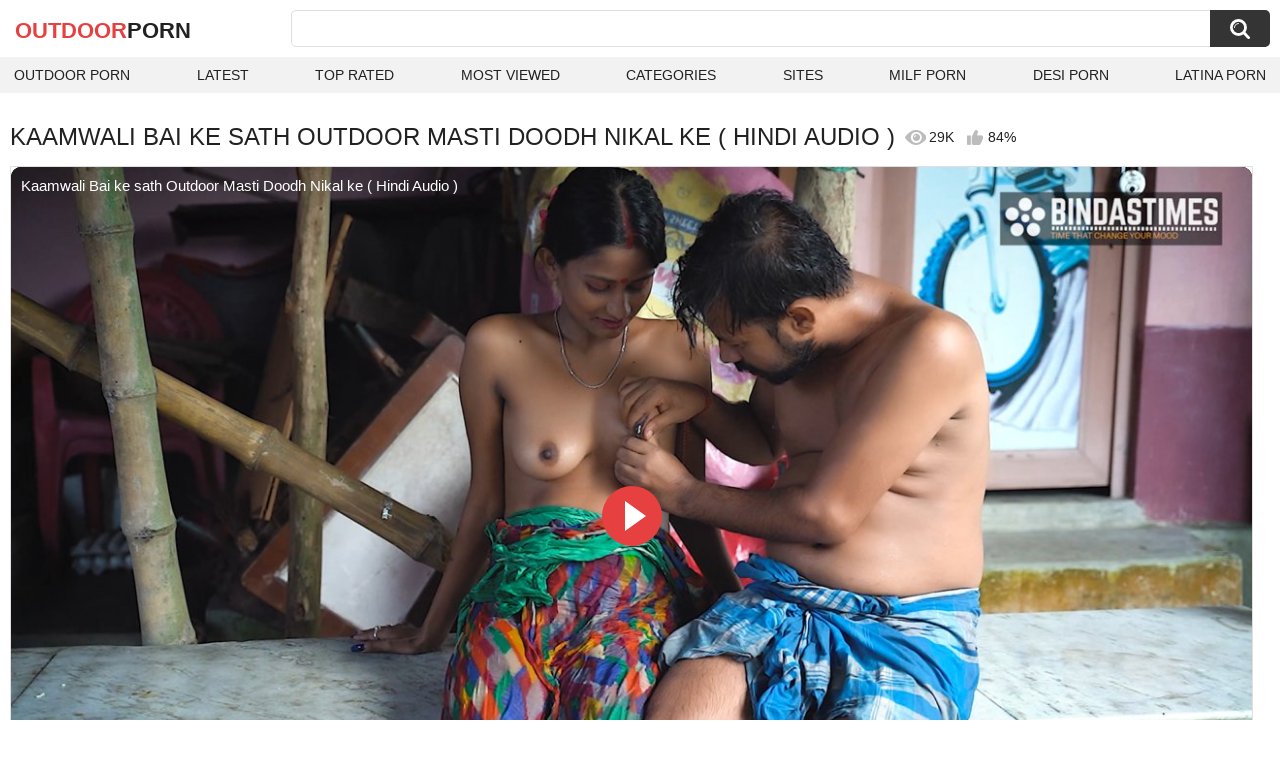

--- FILE ---
content_type: text/html; charset=utf-8
request_url: https://outdoorporn.one/videos/623/kaamwali-bai-ke-sath-outdoor-masti-doodh-nikal-ke-hindi-audio/
body_size: 11489
content:
<!DOCTYPE html>
<html lang="en">
<head>
	<title>Kaamwali Bai ke sath Outdoor Masti Doodh Nikal ke ( Hindi Audio ) watch online</title>
	<meta http-equiv="Content-Type" content="text/html; charset=utf-8">
	<meta name="description" content="Watch Kaamwali Bai ke sath Outdoor Masti Doodh Nikal ke ( Hindi Audio ) outdoor porn video hd as completely free. Outdoor xxx Kaamwali Bai ke sath Outdoor Masti Doodh Nikal ke ( Hindi Audio ) video">
	<meta name="keywords" content="Indian, Blowjob, Cumshot, Deep Throat, Doggy Style, Lactating, MILF, Old & Young, Outdoor, Teen (18+), Upskirt, 18 year old amateur, 18 year old indian, asshole closeup, aunty, bai, bhabhi, cheating wife, desi, desi bhabhi, desi girls, desi maid, desi sex, fuck my wife, fucking, german hardcore, hindi, hindi audio, indian bhabhi, indian sex, japanese mom, kamwali, kerala, lactate, lactating tits, old and young, outdoor sex, sex, tamil">
	<meta name="viewport" content="width=device-width, initial-scale=1">
	<meta name="robots" content=”max-snippet:-1, max-image-preview:large, max-video-preview:-1">
	<link rel="apple-touch-icon" sizes="180x180" href="/apple-touch-icon.png">
	<link rel="icon" type="image/png" sizes="32x32" href="/favicon-32x32.png">
	<link rel="icon" type="image/png" sizes="16x16" href="/favicon-16x16.png">
	<link rel="manifest" href="/site.webmanifest">
	<link rel="icon" href="https://outdoorporn.one/favicon.ico" type="image/x-icon">
	<link rel="shortcut icon" href="https://outdoorporn.one/favicon.ico" type="image/x-icon">

	<link href="https://outdoorporn.one/static/styles/all-responsive-white.css?v=1768930167" rel="stylesheet" type="text/css">
	<link rel="preload" fetchpriority="high" as="image" href="https://outdoorporn.one/contents/videos_screenshots/0/623/preview.jpg">
	<script>
		var pageContext = {
									videoId: '623',						loginUrl: 'https://outdoorporn.one/login-required/',
			animation: '200'
		};
	</script>
			<link href="https://outdoorporn.one/videos/623/kaamwali-bai-ke-sath-outdoor-masti-doodh-nikal-ke-hindi-audio/" rel="canonical">
	

<script type="application/ld+json">
{
"@context": "https://schema.org",
"@type": "VideoObject",
"name": "Kaamwali Bai ke sath Outdoor Masti Doodh Nikal ke ( Hindi Audio )",
"description": "Sudipa as Kamwali bai ke sath outdoor masti D , Hardcore outdoor real uncut sex, Big cock fucks , desi girl , Hindi audio , different style outdoor sex , standing sex , rough sex , blowjob and cumshot Kaamwali Bai ke sath Outdoor Masti Doodh Nikal ke ( Hindi Audio ).",
"thumbnailUrl": "https://outdoorporn.one/contents/videos_screenshots/0/623/preview.jpg",
"uploadDate": "2022-09-03T05:25:22+00:00",
"duration": "PT20M37S",
"contentUrl": "https://outdoorporn.one/get_video/video/1/7b01e0ea52e3659cc603406eb408bcdf/0/623/623.mp4/index.m3u8",
"author" : "https://outdoorporn.one",
"interactionStatistic": [
{
 "@type": "InteractionCounter",
 "interactionType": "http://schema.org/WatchAction",
 "userInteractionCount": "29270"
},
{
 "@type": "InteractionCounter",
 "interactionType": "http://schema.org/CommentAction",
 "userInteractionCount": "0"
}
],
"keywords": "Indian, Blowjob, Cumshot, Deep Throat, Doggy Style, Lactating, MILF, Old & Young, Outdoor, Teen (18+), Upskirt, 18 year old amateur, 18 year old indian, asshole closeup, aunty, bai, bhabhi, cheating wife, desi, desi bhabhi, desi girls, desi maid, desi sex, fuck my wife, fucking, german hardcore, hindi, hindi audio, indian bhabhi, indian sex, japanese mom, kamwali, kerala, lactate, lactating tits, old and young, outdoor sex, sex, tamil",
"thumbnail": {
    "@type": "ImageObject",
    "contentUrl": "https://outdoorporn.one/contents/videos_screenshots/0/623/preview.jpg",
    "creator": {
        "@type": "Person",
        "name": "outdoorporn.one"
    }
}
}
</script>

</head>
<body>

<div class="container">
	<div class="header">
		<div class="header-inner">
			<div class="logo">
				<a href="https://outdoorporn.one/" style="font-family: 'Assistant', sans-serif; text-align: center; padding: 0; text-decoration: none; transition: 0.15s ease; color: var(--hover); font-weight: bold; text-transform: uppercase; vertical-align: top; height: 30px; line-height: 30px; font-size: 22px; float: left; margin: 5px 0 0 5px;">OutDoor<span style="color: #212121;">Porn</span></a>
			</div>
			<div class="search">
				<form id="search_form" action="https://outdoorporn.one/search/" method="get" data-url="https://outdoorporn.one/search/%QUERY%/">
					<span class="search-button">Search</span>
					<div class="search-text"><input type="text" name="q" placeholder="Search" value=""></div>
				</form>
			</div>
		</div>
		<nav>
			<div class="navigation">
				<button class="button">
					<span class="icon">
						<span class="ico-bar"></span>
						<span class="ico-bar"></span>
						<span class="ico-bar"></span>
					</span>
				</button>
								<ul class="primary">
					<li >
						<a href="https://outdoorporn.one/" id="item1">Outdoor Porn</a>
					</li>
					<li >
						<a href="https://outdoorporn.one/latest-updates/" id="item2">Latest</a>
					</li>
					<li >
						<a href="https://outdoorporn.one/top-rated/" id="item3">Top Rated</a>
					</li>
					<li >
						<a href="https://outdoorporn.one/most-popular/" id="item4">Most Viewed</a>
					</li>
																<li >
							<a href="https://outdoorporn.one/categories/" id="item6">Categories</a>
						</li>
																<li >
							<a href="https://outdoorporn.one/sites/" id="item7">Sites</a>
						</li>
																																				<li>
							<a href="https://zeenite.com" title="milf porn">MILF Porn</a>
						</li>
						<li>
							<a href="https://desiporn.one" title="indian porn">Desi Porn</a>
						</li>
						<li>
							<a href="https://latinaporn.one/" title="latina porn">Latina Porn</a>
						</li>
				</ul>
			</div>
		</nav>
	</div>

<div class="content">
	

<div class="headline headline_video">
<h1>KAAMWALI BAI KE SATH OUTDOOR MASTI DOODH NIKAL KE ( HINDI AUDIO )</h1>
  <span class='headline-views headline-item'>
    <i class='svg-icon icon-view'></i>
    29K   
  </span>
  <span class="headline-rate headline-item">
    <i class='svg-icon icon-rate'></i>
    84%
  </span>
</div>

<div class="block-video">

	<div class="video-holder">
    <div class="video-wrap">
      <div class="player">
 
        <div class="player-holder">
                                    <div class="player-wrap" style="width: 100%; height: 0; padding-bottom: 56.25%">
                <div id="kt_player">
<video id="video-id-kvs" controls>
  <source src="https://outdoorporn.one/get_video/video/1/7b01e0ea52e3659cc603406eb408bcdf/0/623/623.mp4/index.m3u8" type="application/x-mpegURL" />
</video>

<script src="/fluidplayer.min.js"></script>

<script>

  var myFP = fluidPlayer('video-id-kvs', {
    layoutControls: {
      primaryColor: "var(--hover)",
      roundedCorners: "10",
      title: "Kaamwali Bai ke sath Outdoor Masti Doodh Nikal ke ( Hindi Audio )",
      controlBar: {
        autoHideTimeout: 0,
        animated: true,
        autoHide: false
      },
      htmlOnPauseBlock: {
        html: null,
        height: null,
        width: null
      },
      autoPlay: false,
      mute: false,
      allowTheatre: true,
      playPauseAnimation: true,
      playbackRateEnabled: false,
      allowDownload: false,
      playButtonShowing: true,
      fillToContainer: true,
      posterImage: "https://outdoorporn.one/contents/videos_screenshots/0/623/preview.jpg"
    },
    hls: {
        overrideNative: true
    },
    vastOptions: {
      allowVPAID: false,
      adList: [
        {
          roll: "preRoll",
          vastTag: "",
          adText: "Advertising",
          adTextPosition: 'top left'
        },
        {
          roll: "postRoll",
          vastTag: "",
          adText: "Advertising",
          adTextPosition: 'top left'
        }
      ],
      skipButtonCaption: "You can skip ads through [seconds] seconds",
      skipButtonClickCaption: "SKIP ADVERTISEMENT <span class='skip_button_icon'></span>",
      vastTimeout: "10000",
      adCTAText: false,
      adCTATextPosition: ""
    }
  });
</script>
</div>
              </div>
                              </div>
      </div>
            <div class="video-info">
        <div class="info-holder">
          <div class="info-buttons">
            <div class="rating-container">
                              <a href="#like" class="rate-like" title="I like this video" data-video-id="623" data-vote="5">I like this video</a>
                <a href="#dislike" class="rate-dislike" title="I don't like this video" data-video-id="623" data-vote="0">I don't like this video</a>
                            <div class="rating">
                                
                                
                <span class="voters" data-success="Thank you!" data-error="IP already voted">84% (44 votes)</span>
                <span class="scale-holder positive"><span class="scale" style="width:84%;" data-rating="4.2045" data-votes="44"></span></span>
              </div>
            </div>
                        <div class="tabs-menu">
              <ul>
                <li><a href="#tab_video_info" class="toggle-button">Info</a></li>
                                  <li><a href="#tab_screenshots" class="toggle-button">Screenshots</a></li>
                                <li><a href="#tab_share" class="toggle-button">Share</a></li>
                <li><a href="#tab_comments" class="toggle-button" style="background-color:var(--hover);">Comments (0)</a></li>
              </ul>
            </div>
          </div>
          <div id="tab_video_info" class="tab-content hidden">
            <div class="block-details">
                            <div class="info">
                <div class="item">
                  <span>Duration: <em>20:37</em></span>
                  <span>Views: <em>29K</em></span>
                  <span>Submitted: <em>3 years ago</em></span>
                                  </div>
<div class="item">
<em>Watch Kaamwali Bai ke sath Outdoor Masti Doodh Nikal ke ( Hindi Audio ) outdoor porn video hd as completely free. Outdoor xxx Kaamwali Bai ke sath Outdoor Masti Doodh Nikal ke ( Hindi Audio ) video</em>
. <em>Sudipa as Kamwali bai ke sath outdoor masti D , Hardcore outdoor real uncut sex, Big cock fucks , desi girl , Hindi audio , different style outdoor sex , standing sex , rough sex , blowjob and cumshot</em>
</div>
                                  <div class="item">
                    Sponsored by:
                                          <a href="https://outdoorporn.one/sites/starsudipa/">StarSudipa</a>
                                      </div>
                                                  <div class="item">
                    Categories:
                  <a href="https://outdoorporn.one/categories/indian/">Indian</a>
                  <a href="https://outdoorporn.one/categories/blowjob/">Blowjob</a>
                  <a href="https://outdoorporn.one/categories/cumshot/">Cumshot</a>
                  <a href="https://outdoorporn.one/categories/deep-throat/">Deep Throat</a>
                  <a href="https://outdoorporn.one/categories/doggy-style/">Doggy Style</a>
                  <a href="https://outdoorporn.one/categories/lactating/">Lactating</a>
                  <a href="https://outdoorporn.one/categories/milf/">MILF</a>
                  <a href="https://outdoorporn.one/categories/old-young/">Old & Young</a>
                  <a href="https://outdoorporn.one/categories/outdoor/">Outdoor</a>
                  <a href="https://outdoorporn.one/categories/teen-18/">Teen (18+)</a>
                  <a href="https://outdoorporn.one/categories/upskirt/">Upskirt</a>
                          </div>
                                                  <div class="item">
                    Tags:
                                          <a href="https://outdoorporn.one/tags/18-year-old-amateur/">18 year old amateur</a>
                                          <a href="https://outdoorporn.one/tags/18-year-old-indian/">18 year old indian</a>
                                          <a href="https://outdoorporn.one/tags/asshole-closeup/">asshole closeup</a>
                                          <a href="https://outdoorporn.one/tags/aunty/">aunty</a>
                                          <a href="https://outdoorporn.one/tags/bai/">bai</a>
                                          <a href="https://outdoorporn.one/tags/bhabhi/">bhabhi</a>
                                          <a href="https://outdoorporn.one/tags/cheating-wife/">cheating wife</a>
                                          <a href="https://outdoorporn.one/tags/desi/">desi</a>
                                          <a href="https://outdoorporn.one/tags/desi-bhabhi/">desi bhabhi</a>
                                          <a href="https://outdoorporn.one/tags/desi-girls/">desi girls</a>
                                          <a href="https://outdoorporn.one/tags/desi-maid/">desi maid</a>
                                          <a href="https://outdoorporn.one/tags/desi-sex/">desi sex</a>
                                          <a href="https://outdoorporn.one/tags/fuck-my-wife/">fuck my wife</a>
                                          <a href="https://outdoorporn.one/tags/fucking/">fucking</a>
                                          <a href="https://outdoorporn.one/tags/german-hardcore/">german hardcore</a>
                                          <a href="https://outdoorporn.one/tags/hindi/">hindi</a>
                                          <a href="https://outdoorporn.one/tags/hindi-audio/">hindi audio</a>
                                          <a href="https://outdoorporn.one/tags/indian-bhabhi/">indian bhabhi</a>
                                          <a href="https://outdoorporn.one/tags/indian-sex/">indian sex</a>
                                          <a href="https://outdoorporn.one/tags/japanese-mom/">japanese mom</a>
                                          <a href="https://outdoorporn.one/tags/kamwali/">kamwali</a>
                                          <a href="https://outdoorporn.one/tags/kerala/">kerala</a>
                                          <a href="https://outdoorporn.one/tags/lactate/">lactate</a>
                                          <a href="https://outdoorporn.one/tags/lactating-tits/">lactating tits</a>
                                          <a href="https://outdoorporn.one/tags/old-and-young/">old and young</a>
                                          <a href="https://outdoorporn.one/tags/outdoor-sex/">outdoor sex</a>
                                          <a href="https://outdoorporn.one/tags/sex/">sex</a>
                                          <a href="https://outdoorporn.one/tags/tamil/">tamil</a>
                                      </div>
                                                                              </div>
            </div>
          </div>
                      <div id="tab_screenshots" class="tab-content hidden">
              <div class="block-screenshots">
                                                      <a href="https://outdoorporn.one/get_file/0/1184e70a4fddef0ec005c5e09fc85428/0/623/screenshots/1.jpg/" class="item" rel="screenshots" target="_blank" title="Kaamwali Bai ke sath Outdoor Masti Doodh Nikal ke ( Hindi Audio ) - 1 image">
                      <img loading="lazy" class="thumb" src="https://outdoorporn.one/contents/videos_screenshots/0/623/320x180/1.jpg" width="320" height="180" alt="Kaamwali Bai ke sath Outdoor Masti Doodh Nikal ke ( Hindi Audio ) - 1 image">
                    </a>
                                                                        <a href="https://outdoorporn.one/get_file/0/96bb62ba2dc5e93f79d0779d5078e93b/0/623/screenshots/2.jpg/" class="item" rel="screenshots" target="_blank" title="Kaamwali Bai ke sath Outdoor Masti Doodh Nikal ke ( Hindi Audio ) - 2 image">
                      <img loading="lazy" class="thumb" src="https://outdoorporn.one/contents/videos_screenshots/0/623/320x180/2.jpg" width="320" height="180" alt="Kaamwali Bai ke sath Outdoor Masti Doodh Nikal ke ( Hindi Audio ) - 2 image">
                    </a>
                                                                        <a href="https://outdoorporn.one/get_file/0/0bac062d22eeea86ffbb050975ff7ff6/0/623/screenshots/3.jpg/" class="item" rel="screenshots" target="_blank" title="Kaamwali Bai ke sath Outdoor Masti Doodh Nikal ke ( Hindi Audio ) - 3 image">
                      <img loading="lazy" class="thumb" src="https://outdoorporn.one/contents/videos_screenshots/0/623/320x180/3.jpg" width="320" height="180" alt="Kaamwali Bai ke sath Outdoor Masti Doodh Nikal ke ( Hindi Audio ) - 3 image">
                    </a>
                                                                        <a href="https://outdoorporn.one/get_file/0/9776982d73d6bba001b8ce55fbb4d588/0/623/screenshots/4.jpg/" class="item" rel="screenshots" target="_blank" title="Kaamwali Bai ke sath Outdoor Masti Doodh Nikal ke ( Hindi Audio ) - 4 image">
                      <img loading="lazy" class="thumb" src="https://outdoorporn.one/contents/videos_screenshots/0/623/320x180/4.jpg" width="320" height="180" alt="Kaamwali Bai ke sath Outdoor Masti Doodh Nikal ke ( Hindi Audio ) - 4 image">
                    </a>
                                                                        <a href="https://outdoorporn.one/get_file/0/1c504ee09b7d247cc3e79d2772fa2fa8/0/623/screenshots/5.jpg/" class="item" rel="screenshots" target="_blank" title="Kaamwali Bai ke sath Outdoor Masti Doodh Nikal ke ( Hindi Audio ) - 5 image">
                      <img loading="lazy" class="thumb" src="https://outdoorporn.one/contents/videos_screenshots/0/623/320x180/5.jpg" width="320" height="180" alt="Kaamwali Bai ke sath Outdoor Masti Doodh Nikal ke ( Hindi Audio ) - 5 image">
                    </a>
                                                                        <a href="https://outdoorporn.one/get_file/0/aa1ca276e6b5951b0f90db73d209d741/0/623/screenshots/6.jpg/" class="item" rel="screenshots" target="_blank" title="Kaamwali Bai ke sath Outdoor Masti Doodh Nikal ke ( Hindi Audio ) - 6 image">
                      <img loading="lazy" class="thumb" src="https://outdoorporn.one/contents/videos_screenshots/0/623/320x180/6.jpg" width="320" height="180" alt="Kaamwali Bai ke sath Outdoor Masti Doodh Nikal ke ( Hindi Audio ) - 6 image">
                    </a>
                                                                        <a href="https://outdoorporn.one/get_file/0/b5d893632cc9881b7e01f4cb6ad5ee79/0/623/screenshots/7.jpg/" class="item" rel="screenshots" target="_blank" title="Kaamwali Bai ke sath Outdoor Masti Doodh Nikal ke ( Hindi Audio ) - 7 image">
                      <img loading="lazy" class="thumb" src="https://outdoorporn.one/contents/videos_screenshots/0/623/320x180/7.jpg" width="320" height="180" alt="Kaamwali Bai ke sath Outdoor Masti Doodh Nikal ke ( Hindi Audio ) - 7 image">
                    </a>
                                                                        <a href="https://outdoorporn.one/get_file/0/c603a1498c9533d56a6e945f2902655b/0/623/screenshots/8.jpg/" class="item" rel="screenshots" target="_blank" title="Kaamwali Bai ke sath Outdoor Masti Doodh Nikal ke ( Hindi Audio ) - 8 image">
                      <img loading="lazy" class="thumb" src="https://outdoorporn.one/contents/videos_screenshots/0/623/320x180/8.jpg" width="320" height="180" alt="Kaamwali Bai ke sath Outdoor Masti Doodh Nikal ke ( Hindi Audio ) - 8 image">
                    </a>
                                                                        <a href="https://outdoorporn.one/get_file/0/03fc6b40435fad66940b17144599fc2f/0/623/screenshots/9.jpg/" class="item" rel="screenshots" target="_blank" title="Kaamwali Bai ke sath Outdoor Masti Doodh Nikal ke ( Hindi Audio ) - 9 image">
                      <img loading="lazy" class="thumb" src="https://outdoorporn.one/contents/videos_screenshots/0/623/320x180/9.jpg" width="320" height="180" alt="Kaamwali Bai ke sath Outdoor Masti Doodh Nikal ke ( Hindi Audio ) - 9 image">
                    </a>
                                                                        <a href="https://outdoorporn.one/get_file/0/acd2746b7c8ba81133267989ecb74c77/0/623/screenshots/10.jpg/" class="item" rel="screenshots" target="_blank" title="Kaamwali Bai ke sath Outdoor Masti Doodh Nikal ke ( Hindi Audio ) - 10 image">
                      <img loading="lazy" class="thumb" src="https://outdoorporn.one/contents/videos_screenshots/0/623/320x180/10.jpg" width="320" height="180" alt="Kaamwali Bai ke sath Outdoor Masti Doodh Nikal ke ( Hindi Audio ) - 10 image">
                    </a>
                                                                        <a href="https://outdoorporn.one/get_file/0/0cecdb6a49afed1b80ed4ebe055702f5/0/623/screenshots/11.jpg/" class="item" rel="screenshots" target="_blank" title="Kaamwali Bai ke sath Outdoor Masti Doodh Nikal ke ( Hindi Audio ) - 11 image">
                      <img loading="lazy" class="thumb" src="https://outdoorporn.one/contents/videos_screenshots/0/623/320x180/11.jpg" width="320" height="180" alt="Kaamwali Bai ke sath Outdoor Masti Doodh Nikal ke ( Hindi Audio ) - 11 image">
                    </a>
                                                                        <a href="https://outdoorporn.one/get_file/0/e872a50cf74736165aed33e148005224/0/623/screenshots/12.jpg/" class="item" rel="screenshots" target="_blank" title="Kaamwali Bai ke sath Outdoor Masti Doodh Nikal ke ( Hindi Audio ) - 12 image">
                      <img loading="lazy" class="thumb" src="https://outdoorporn.one/contents/videos_screenshots/0/623/320x180/12.jpg" width="320" height="180" alt="Kaamwali Bai ke sath Outdoor Masti Doodh Nikal ke ( Hindi Audio ) - 12 image">
                    </a>
                                                                        <a href="https://outdoorporn.one/get_file/0/1b82effa6b80fd6176d5ba80831332a3/0/623/screenshots/13.jpg/" class="item" rel="screenshots" target="_blank" title="Kaamwali Bai ke sath Outdoor Masti Doodh Nikal ke ( Hindi Audio ) - 13 image">
                      <img loading="lazy" class="thumb" src="https://outdoorporn.one/contents/videos_screenshots/0/623/320x180/13.jpg" width="320" height="180" alt="Kaamwali Bai ke sath Outdoor Masti Doodh Nikal ke ( Hindi Audio ) - 13 image">
                    </a>
                                                                        <a href="https://outdoorporn.one/get_file/0/3ffe44aff471a6a7966361f18dd9ca35/0/623/screenshots/14.jpg/" class="item" rel="screenshots" target="_blank" title="Kaamwali Bai ke sath Outdoor Masti Doodh Nikal ke ( Hindi Audio ) - 14 image">
                      <img loading="lazy" class="thumb" src="https://outdoorporn.one/contents/videos_screenshots/0/623/320x180/14.jpg" width="320" height="180" alt="Kaamwali Bai ke sath Outdoor Masti Doodh Nikal ke ( Hindi Audio ) - 14 image">
                    </a>
                                                                        <a href="https://outdoorporn.one/get_file/0/ffa84437f172e699a6b890f6a5e40c98/0/623/screenshots/15.jpg/" class="item" rel="screenshots" target="_blank" title="Kaamwali Bai ke sath Outdoor Masti Doodh Nikal ke ( Hindi Audio ) - 15 image">
                      <img loading="lazy" class="thumb" src="https://outdoorporn.one/contents/videos_screenshots/0/623/320x180/15.jpg" width="320" height="180" alt="Kaamwali Bai ke sath Outdoor Masti Doodh Nikal ke ( Hindi Audio ) - 15 image">
                    </a>
                                                </div>
            </div>
                    <div id="tab_share" class="tab-content hidden">
            <div class="block-share">
              <form>
                <div class="row">
                  <label for="share_link" class="field-label">Link to this video</label>
                  <input type="text" id="share_link" class="textfield middle" value="https://outdoorporn.one/videos/623/kaamwali-bai-ke-sath-outdoor-masti-doodh-nikal-ke-hindi-audio/" readonly>
                </div>
                <div class="row">
                  <label for="share_bb_code" class="field-label">BB code</label>
                  <input type="text" id="share_bb_code" class="textfield" value="[url=https://outdoorporn.one/videos/623/kaamwali-bai-ke-sath-outdoor-masti-doodh-nikal-ke-hindi-audio/]Kaamwali Bai ke sath Outdoor Masti Doodh Nikal ke ( Hindi Audio )[/url]" readonly>
                </div>
                              </form>
            </div>
          </div>
          <div id="tab_comments" class="tab-content hidden">
            	
<div class="block-comments" data-block-id="video_comments_video_comments">
	<form method="post">
									<a href="#add_comment" class="toggle-button">Add comment</a>
							<label class="field-label">Comments</label>
		<span class="hint">
																				Be the first one to comment!
					</span>

					<div class="success hidden">
				Thank you! Your comment has been submitted for review.
			</div>
			<div class="block-new-comment">
				<div class="generic-error hidden"></div>
				<div>
					<div class="row">
						<label for="comment_message" class="field-label required">Comment</label>
							<textarea class="textarea" id="comment_message" name="comment" rows="3" placeholder=""></textarea>
							<div class="field-error down"></div>
					</div>
					<div class="bottom">
													<input type="hidden" name="action" value="add_comment">
							<input type="hidden" name="video_id" value="623">
							<input type="submit" class="submit" value="Send">
											</div>
				</div>
			</div>
			</form>

	<div class="list-comments hidden">
	<div id="video_comments_video_comments">
		<div class="margin-fix" id="video_comments_video_comments_items">
					</div>

								</div>
</div></div>


          </div>
        </div>
      </div>
	  </div>
	</div>
</div>

	<div class="related-videos" id="list_videos_related_videos">
	<ul class="list-sort" id="list_videos_related_videos_filter_list">
					<li><span>Related Videos</span></li>
		
		
									<li><a data-action="ajax" data-container-id="list_videos_related_videos_filter_list" data-block-id="list_videos_related_videos" data-parameters="mode_related:1">More Videos from StarSudipa</a></li>
						</ul>
			<div class="box">
	<div class="list-videos">
		<div class="margin-fix" id="list_videos_related_videos_items">
															<div class="item videorelatedunder  ">
						<a href="https://outdoorporn.one/videos/10323/desi-majdur-ki-patni-ke-sath-kaam-dene-ke-bahane-malik-ne-doodh-nikal-nikal-ke-khub-pela-ghar-ke-bahar-hindi-audio/" title="Desi Majdur Ki Patni ke sath kaam dene ke bahane Malik ne Doodh Nikal Nikal Ke Khub pela Ghar ke Bahar ( Hindi Audio )" data-rt="1:666b145e147500c0e495436f30b65f53:0:10323:1:" target="_blank">
							<div class="img">
																	<img class="thumb lazy-load" src="[data-uri]" data-original="https://outdoorporn.one/contents/videos_screenshots/10000/10323/320x180/3.jpg" data-webp="https://outdoorporn.one/contents/videos_screenshots/10000/10323/336x189/3.jpg" alt="Desi Majdur Ki Patni ke sath kaam dene ke bahane Malik ne Doodh Nikal Nikal Ke Khub pela Ghar ke Bahar ( Hindi Audio )"    width="320" height="180">
																																																	<div class="duration">19:54</div>
							</div>
							<strong class="title">
								Desi Majdur Ki Patni ke sath kaam dene ke bahane Malik ne Doodh Nikal Nikal Ke Khub pela Ghar ke Bahar ( Hindi Audio )
							</strong>
							<div class="wrap">
								<div class="views">13K</div>

																								<div class="rating positive">
									85%
								</div>

							</div>
						</a>
											</div>
									<div class="item videorelatedunder  ">
						<a href="https://outdoorporn.one/videos/8800/antim-ne-kamwalibai-ka-doodh-nikal-nikal-ke-khub-choda-talab-ke-pas-hindi-audio/" title="Antim Ne Kamwalibai ka Doodh Nikal Nikal Ke Khub Choda Talab ke Pas ( Hindi Audio )" data-rt="2:666b145e147500c0e495436f30b65f53:0:8800:1:" target="_blank">
							<div class="img">
																	<img class="thumb lazy-load" src="[data-uri]" data-original="https://outdoorporn.one/contents/videos_screenshots/8000/8800/320x180/10.jpg" data-webp="https://outdoorporn.one/contents/videos_screenshots/8000/8800/336x189/10.jpg" alt="Antim Ne Kamwalibai ka Doodh Nikal Nikal Ke Khub Choda Talab ke Pas ( Hindi Audio )"    width="320" height="180">
																																																	<div class="duration">20:41</div>
							</div>
							<strong class="title">
								Antim Ne Kamwalibai ka Doodh Nikal Nikal Ke Khub Choda Talab ke Pas ( Hindi Audio )
							</strong>
							<div class="wrap">
								<div class="views">8.5K</div>

																								<div class="rating positive">
									75%
								</div>

							</div>
						</a>
											</div>
									<div class="item videorelatedunder  ">
						<a href="https://outdoorporn.one/videos/11763/doodh-nikal-ne-aaya-dudhwale-bhaiya-sudipa-bhoujai-ki-aur-chus-chus-ke-piya-bhabhiji-ka-doodh-hindi-audio/" title="Doodh Nikal ne aaya Dudhwale Bhaiya Sudipa Bhoujai ki aur Chus Chus ke piya Bhabhiji ka doodh ( Hindi Audio )" data-rt="3:666b145e147500c0e495436f30b65f53:0:11763:1:" target="_blank">
							<div class="img">
																	<img class="thumb lazy-load" src="[data-uri]" data-original="https://outdoorporn.one/contents/videos_screenshots/11000/11763/320x180/7.jpg" data-webp="https://outdoorporn.one/contents/videos_screenshots/11000/11763/336x189/7.jpg" alt="Doodh Nikal ne aaya Dudhwale Bhaiya Sudipa Bhoujai ki aur Chus Chus ke piya Bhabhiji ka doodh ( Hindi Audio )"    width="320" height="180">
																																																	<div class="duration">16:04</div>
							</div>
							<strong class="title">
								Doodh Nikal ne aaya Dudhwale Bhaiya Sudipa Bhoujai ki aur Chus Chus ke piya Bhabhiji ka doodh ( Hindi Audio )
							</strong>
							<div class="wrap">
								<div class="views">21K</div>

																								<div class="rating positive">
									94%
								</div>

							</div>
						</a>
											</div>
									<div class="item videorelatedunder  ">
						<a href="https://outdoorporn.one/videos/2862/desi-chor-ne-masti-le-liya-hairy-pussy-bhabhi-ka-hindi-audio/" title="Desi Chor Ne Masti Le Liya hairy Pussy Bhabhi Ka ( Hindi Audio )" data-rt="4:666b145e147500c0e495436f30b65f53:0:2862:1:" target="_blank">
							<div class="img">
																	<img class="thumb lazy-load" src="[data-uri]" data-original="https://outdoorporn.one/contents/videos_screenshots/2000/2862/320x180/14.jpg" data-webp="https://outdoorporn.one/contents/videos_screenshots/2000/2862/336x189/14.jpg" alt="Desi Chor Ne Masti Le Liya hairy Pussy Bhabhi Ka ( Hindi Audio )"    width="320" height="180">
																																																	<div class="duration">18:28</div>
							</div>
							<strong class="title">
								Desi Chor Ne Masti Le Liya hairy Pussy Bhabhi Ka ( Hindi Audio )
							</strong>
							<div class="wrap">
								<div class="views">12K</div>

																								<div class="rating positive">
									88%
								</div>

							</div>
						</a>
											</div>
									<div class="item videorelatedunder  ">
						<a href="https://outdoorporn.one/videos/22585/two-indian-milf-village-s-kaamwali-hardcore-gangbang-by-their-house-owners-hindi-audio/" title="Two Indian Milf Village's Kaamwali Hardcore GangBang By their House Owners ( Hindi Audio )" data-rt="5:666b145e147500c0e495436f30b65f53:0:22585:1:" target="_blank">
							<div class="img">
																	<img class="thumb lazy-load" src="[data-uri]" data-original="https://outdoorporn.one/contents/videos_screenshots/22000/22585/320x180/5.jpg" data-webp="https://outdoorporn.one/contents/videos_screenshots/22000/22585/336x189/5.jpg" alt="Two Indian Milf Village's Kaamwali Hardcore GangBang By their House Owners ( Hindi Audio )"    width="320" height="180">
																																																	<div class="duration">28:16</div>
							</div>
							<strong class="title">
								Two Indian Milf Village's Kaamwali Hardcore GangBang By their House Owners ( Hindi Audio )
							</strong>
							<div class="wrap">
								<div class="views">18K</div>

																								<div class="rating positive">
									70%
								</div>

							</div>
						</a>
											</div>
									<div class="item videorelatedunder  ">
						<a href="https://outdoorporn.one/videos/11521/indian-kaamwali-maid-fucked-by-owner-hottest-bhabhi-in-pink-dress-hindi-audio/" title="Indian Kaamwali Maid Fucked by Owner Hottest Bhabhi in pink dress hindi audio" data-rt="6:666b145e147500c0e495436f30b65f53:0:11521:1:" target="_blank">
							<div class="img">
																	<img class="thumb lazy-load" src="[data-uri]" data-original="https://outdoorporn.one/contents/videos_screenshots/11000/11521/320x180/3.jpg" data-webp="https://outdoorporn.one/contents/videos_screenshots/11000/11521/336x189/3.jpg" alt="Indian Kaamwali Maid Fucked by Owner Hottest Bhabhi in pink dress hindi audio"    width="320" height="180">
																																																	<div class="duration">7:55</div>
							</div>
							<strong class="title">
								Indian Kaamwali Maid Fucked by Owner Hottest Bhabhi in pink dress hindi audio
							</strong>
							<div class="wrap">
								<div class="views">7.7K</div>

																								<div class="rating positive">
									80%
								</div>

							</div>
						</a>
											</div>
									<div class="item videorelatedunder  ">
						<a href="https://outdoorporn.one/videos/15453/sauteli-maa-ko-devar-ke-sath-chodte-huye-dekha-ussi-ke-sautele-bete-ne-hindi-audio/" title="sauteli maa ko devar ke sath chodte huye dekha ussi ke sautele bete ne ( Hindi Audio )" data-rt="7:666b145e147500c0e495436f30b65f53:0:15453:1:" target="_blank">
							<div class="img">
																	<img class="thumb lazy-load" src="[data-uri]" data-original="https://outdoorporn.one/contents/videos_screenshots/15000/15453/320x180/13.jpg" data-webp="https://outdoorporn.one/contents/videos_screenshots/15000/15453/336x189/13.jpg" alt="sauteli maa ko devar ke sath chodte huye dekha ussi ke sautele bete ne ( Hindi Audio )"    width="320" height="180">
																																																	<div class="duration">17:46</div>
							</div>
							<strong class="title">
								sauteli maa ko devar ke sath chodte huye dekha ussi ke sautele bete ne ( Hindi Audio )
							</strong>
							<div class="wrap">
								<div class="views">32K</div>

																								<div class="rating positive">
									87%
								</div>

							</div>
						</a>
											</div>
									<div class="item videorelatedunder  ">
						<a href="https://outdoorporn.one/videos/15649/antim-vlog-video-jungle-me-thukai-starsudipa-ke-sath-shoot-karne-se-pahale-kia-ghapa-ghap-hindi-audio/" title="Antim Vlog video Jungle me thukai StarSudipa ke sath shoot karne se pahale kia ghapa ghap ( Hindi Audio )" data-rt="8:666b145e147500c0e495436f30b65f53:0:15649:1:" target="_blank">
							<div class="img">
																	<img class="thumb lazy-load" src="[data-uri]" data-original="https://outdoorporn.one/contents/videos_screenshots/15000/15649/320x180/4.jpg" data-webp="https://outdoorporn.one/contents/videos_screenshots/15000/15649/336x189/4.jpg" alt="Antim Vlog video Jungle me thukai StarSudipa ke sath shoot karne se pahale kia ghapa ghap ( Hindi Audio )"    width="320" height="180">
																																																	<div class="duration">25:45</div>
							</div>
							<strong class="title">
								Antim Vlog video Jungle me thukai StarSudipa ke sath shoot karne se pahale kia ghapa ghap ( Hindi Audio )
							</strong>
							<div class="wrap">
								<div class="views">18K</div>

																								<div class="rating positive">
									73%
								</div>

							</div>
						</a>
											</div>
				
					<div class="item videorelatedunder  ">
						<a href="https://outdoorporn.one/videos/11288/doyel-hardcoore-outdoor-fuck-with-antim-hindi-audio-outdoor-sex/" title="DOYEL HARDCOORE OUTDOOR FUCK WITH ANTIM &#34;( HINDI AUDIO OUTDOOR SEX )" data-rt="9:666b145e147500c0e495436f30b65f53:0:11288:1:" target="_blank">
							<div class="img">
																	<img class="thumb lazy-load" src="[data-uri]" data-original="https://outdoorporn.one/contents/videos_screenshots/11000/11288/320x180/4.jpg" data-webp="https://outdoorporn.one/contents/videos_screenshots/11000/11288/336x189/4.jpg" alt="DOYEL HARDCOORE OUTDOOR FUCK WITH ANTIM &#34;( HINDI AUDIO OUTDOOR SEX )"    width="320" height="180">
																																																	<div class="duration">18:28</div>
							</div>
							<strong class="title">
								DOYEL HARDCOORE OUTDOOR FUCK WITH ANTIM &#34;( HINDI AUDIO OUTDOOR SEX )
							</strong>
							<div class="wrap">
								<div class="views">12K</div>

																								<div class="rating positive">
									90%
								</div>

							</div>
						</a>
											</div>
									<div class="item videorelatedunder  ">
						<a href="https://outdoorporn.one/videos/4616/sudipa-hardcore-fuck-with-her-step-brother-outdoor-hindi-audio/" title="Sudipa Hardcore fuck with her Step Brother outdoor ( Hindi Audio )" data-rt="10:666b145e147500c0e495436f30b65f53:0:4616:1:" target="_blank">
							<div class="img">
																	<img class="thumb lazy-load" src="[data-uri]" data-original="https://outdoorporn.one/contents/videos_screenshots/4000/4616/320x180/15.jpg" data-webp="https://outdoorporn.one/contents/videos_screenshots/4000/4616/336x189/15.jpg" alt="Sudipa Hardcore fuck with her Step Brother outdoor ( Hindi Audio )"    width="320" height="180">
																																																	<div class="duration">18:10</div>
							</div>
							<strong class="title">
								Sudipa Hardcore fuck with her Step Brother outdoor ( Hindi Audio )
							</strong>
							<div class="wrap">
								<div class="views">27K</div>

																								<div class="rating positive">
									68%
								</div>

							</div>
						</a>
											</div>
									<div class="item videorelatedunder  ">
						<a href="https://outdoorporn.one/videos/25404/indian-village-bhabhi-having-sex-with-devar-outdoor-in-dirty-hindi-audio/" title="Indian Village Bhabhi Having Sex With Devar Outdoor In Dirty Hindi Audio" data-rt="11:666b145e147500c0e495436f30b65f53:0:25404:1:" target="_blank">
							<div class="img">
																	<img class="thumb lazy-load" src="[data-uri]" data-original="https://outdoorporn.one/contents/videos_screenshots/25000/25404/320x180/1.jpg" data-webp="https://outdoorporn.one/contents/videos_screenshots/25000/25404/336x189/1.jpg" alt="Indian Village Bhabhi Having Sex With Devar Outdoor In Dirty Hindi Audio"    width="320" height="180">
																																																	<div class="duration">16:59</div>
							</div>
							<strong class="title">
								Indian Village Bhabhi Having Sex With Devar Outdoor In Dirty Hindi Audio
							</strong>
							<div class="wrap">
								<div class="views">40K</div>

																								<div class="rating positive">
									89%
								</div>

							</div>
						</a>
											</div>
									<div class="item videorelatedunder  ">
						<a href="https://outdoorporn.one/videos/26077/deshi-bhabhi-outdoor-field-anal-scene-in-hindi-audio/" title="Deshi bhabhi outdoor field anal scene in hindi audio" data-rt="12:666b145e147500c0e495436f30b65f53:0:26077:1:" target="_blank">
							<div class="img">
																	<img class="thumb lazy-load" src="[data-uri]" data-original="https://outdoorporn.one/contents/videos_screenshots/26000/26077/320x180/8.jpg" data-webp="https://outdoorporn.one/contents/videos_screenshots/26000/26077/336x189/8.jpg" alt="Deshi bhabhi outdoor field anal scene in hindi audio"    width="320" height="180">
																																																	<div class="duration">7:08</div>
							</div>
							<strong class="title">
								Deshi bhabhi outdoor field anal scene in hindi audio
							</strong>
							<div class="wrap">
								<div class="views">3.1K</div>

																								<div class="rating positive">
									66%
								</div>

							</div>
						</a>
											</div>
									<div class="item videorelatedunder  ">
						<a href="https://outdoorporn.one/videos/26687/two-malik-hardcore-outdoor-sex-with-desi-lady-servent-when-she-was-alone-at-home-full-movie-hindi-audio-outdoor-sex/" title="TWO MALIK HARDCORE OUTDOOR SEX WITH DESI LADY SERVENT WHEN SHE WAS ALONE AT HOME FULL MOVIE ( HINDI AUDIO ) OUTDOOR SEX" data-rt="13:666b145e147500c0e495436f30b65f53:0:26687:1:" target="_blank">
							<div class="img">
																	<img class="thumb lazy-load" src="[data-uri]" data-original="https://outdoorporn.one/contents/videos_screenshots/26000/26687/320x180/9.jpg" data-webp="https://outdoorporn.one/contents/videos_screenshots/26000/26687/336x189/9.jpg" alt="TWO MALIK HARDCORE OUTDOOR SEX WITH DESI LADY SERVENT WHEN SHE WAS ALONE AT HOME FULL MOVIE ( HINDI AUDIO ) OUTDOOR SEX"    width="320" height="180">
																																																	<div class="duration">20:58</div>
							</div>
							<strong class="title">
								TWO MALIK HARDCORE OUTDOOR SEX WITH DESI LADY SERVENT WHEN SHE WAS ALONE AT HOME FULL MOVIE ( HINDI AUDIO ) OUTDOOR SEX
							</strong>
							<div class="wrap">
								<div class="views">4.6K</div>

																								<div class="rating positive">
									100%
								</div>

							</div>
						</a>
											</div>
									<div class="item videorelatedunder  ">
						<a href="https://outdoorporn.one/videos/10296/i-yourstarsudipa-loves-to-fuck-outdoor-with-my-step-brother-at-night-hindi-audio/" title="I YourStarSudipa loves to fuck outdoor with my Step-brother at night ( Hindi Audio )" data-rt="14:666b145e147500c0e495436f30b65f53:0:10296:1:" target="_blank">
							<div class="img">
																	<img class="thumb lazy-load" src="[data-uri]" data-original="https://outdoorporn.one/contents/videos_screenshots/10000/10296/320x180/1.jpg" data-webp="https://outdoorporn.one/contents/videos_screenshots/10000/10296/336x189/1.jpg" alt="I YourStarSudipa loves to fuck outdoor with my Step-brother at night ( Hindi Audio )"    width="320" height="180">
																																																	<div class="duration">15:52</div>
							</div>
							<strong class="title">
								I YourStarSudipa loves to fuck outdoor with my Step-brother at night ( Hindi Audio )
							</strong>
							<div class="wrap">
								<div class="views">14K</div>

																								<div class="rating positive">
									85%
								</div>

							</div>
						</a>
											</div>
									<div class="item videorelatedunder  ">
						<a href="https://outdoorporn.one/videos/27165/natural-tits-horny-indian-milf-bhabhi-outdoor-sex-hindi-audio/" title="Natural Tits Horny Indian MILF Bhabhi Outdoor Sex - Hindi Audio" data-rt="15:666b145e147500c0e495436f30b65f53:0:27165:1:" target="_blank">
							<div class="img">
																	<img class="thumb lazy-load" src="[data-uri]" data-original="https://outdoorporn.one/contents/videos_screenshots/27000/27165/320x180/1.jpg" data-webp="https://outdoorporn.one/contents/videos_screenshots/27000/27165/336x189/1.jpg" alt="Natural Tits Horny Indian MILF Bhabhi Outdoor Sex - Hindi Audio"    width="320" height="180">
																																																	<div class="duration">10:34</div>
							</div>
							<strong class="title">
								Natural Tits Horny Indian MILF Bhabhi Outdoor Sex - Hindi Audio
							</strong>
							<div class="wrap">
								<div class="views">12K</div>

																								<div class="rating positive">
									66%
								</div>

							</div>
						</a>
											</div>
									<div class="item videorelatedunder  ">
						<a href="https://outdoorporn.one/videos/8811/beautiful-teen18-farmhouse-malkin-sudipa-wants-hardcore-fuck-outdoor-hindi-audio/" title="Beautiful Teen18+ Farmhouse Malkin Sudipa wants Hardcore Fuck Outdoor ( Hindi Audio )" data-rt="16:666b145e147500c0e495436f30b65f53:0:8811:1:" target="_blank">
							<div class="img">
																	<img class="thumb lazy-load" src="[data-uri]" data-original="https://outdoorporn.one/contents/videos_screenshots/8000/8811/320x180/4.jpg" data-webp="https://outdoorporn.one/contents/videos_screenshots/8000/8811/336x189/4.jpg" alt="Beautiful Teen18+ Farmhouse Malkin Sudipa wants Hardcore Fuck Outdoor ( Hindi Audio )"    width="320" height="180">
																																																	<div class="duration">21:52</div>
							</div>
							<strong class="title">
								Beautiful Teen18+ Farmhouse Malkin Sudipa wants Hardcore Fuck Outdoor ( Hindi Audio )
							</strong>
							<div class="wrap">
								<div class="views">17K</div>

																								<div class="rating positive">
									63%
								</div>

							</div>
						</a>
											</div>
									<div class="item videorelatedunder  ">
						<a href="https://outdoorporn.one/videos/10660/indian-village-desi-women-injoy-outdoor-natural-boobs-hindi-audio/" title="Indian Village Desi Women Injoy Outdoor Natural Boobs Hindi Audio" data-rt="17:666b145e147500c0e495436f30b65f53:0:10660:1:" target="_blank">
							<div class="img">
																	<img class="thumb lazy-load" src="[data-uri]" data-original="https://outdoorporn.one/contents/videos_screenshots/10000/10660/320x180/3.jpg" data-webp="https://outdoorporn.one/contents/videos_screenshots/10000/10660/336x189/3.jpg" alt="Indian Village Desi Women Injoy Outdoor Natural Boobs Hindi Audio"    width="320" height="180">
																																																	<div class="duration">5:50</div>
							</div>
							<strong class="title">
								Indian Village Desi Women Injoy Outdoor Natural Boobs Hindi Audio
							</strong>
							<div class="wrap">
								<div class="views">32K</div>

																								<div class="rating positive">
									80%
								</div>

							</div>
						</a>
											</div>
									<div class="item videorelatedunder  ">
						<a href="https://outdoorporn.one/videos/24229/jija-ji-sali-hindi-vlog-jiju-ne-sali-ko-vlog-banate-banate-chudai-outdoor-hindi-audio-hd/" title="Jija ji sali hindi Vlog, jiju ne sali ko vlog banate banate chudai , outdoor hindi audio HD" data-rt="18:666b145e147500c0e495436f30b65f53:0:24229:1:" target="_blank">
							<div class="img">
																	<img class="thumb lazy-load" src="[data-uri]" data-original="https://outdoorporn.one/contents/videos_screenshots/24000/24229/320x180/11.jpg" data-webp="https://outdoorporn.one/contents/videos_screenshots/24000/24229/336x189/11.jpg" alt="Jija ji sali hindi Vlog, jiju ne sali ko vlog banate banate chudai , outdoor hindi audio HD"    width="320" height="180">
																																																	<div class="duration">5:20</div>
							</div>
							<strong class="title">
								Jija ji sali hindi Vlog, jiju ne sali ko vlog banate banate chudai , outdoor hindi audio HD
							</strong>
							<div class="wrap">
								<div class="views">7.0K</div>

																								<div class="rating positive">
									66%
								</div>

							</div>
						</a>
											</div>
									<div class="item videorelatedunder  ">
						<a href="https://outdoorporn.one/videos/19442/outdoor-village-sex-women-fucked-with-owner-in-hindi-clear-audio-full-hd-indian-porn-sex/" title="Outdoor Village Sex women fucked with owner in hindi clear audio full HD Indian porn sex" data-rt="19:666b145e147500c0e495436f30b65f53:0:19442:1:" target="_blank">
							<div class="img">
																	<img class="thumb lazy-load" src="[data-uri]" data-original="https://outdoorporn.one/contents/videos_screenshots/19000/19442/320x180/4.jpg" data-webp="https://outdoorporn.one/contents/videos_screenshots/19000/19442/336x189/4.jpg" alt="Outdoor Village Sex women fucked with owner in hindi clear audio full HD Indian porn sex"    width="320" height="180">
																																																	<div class="duration">6:40</div>
							</div>
							<strong class="title">
								Outdoor Village Sex women fucked with owner in hindi clear audio full HD Indian porn sex
							</strong>
							<div class="wrap">
								<div class="views">48K</div>

																								<div class="rating positive">
									75%
								</div>

							</div>
						</a>
											</div>
									<div class="item videorelatedunder  ">
						<a href="https://outdoorporn.one/videos/23268/desi-sexy-soniya-bhabhi-fucked-when-talking-with-devar-outdoor-farms-sex-hindi-audio/" title="Desi Sexy Soniya Bhabhi fucked when talking with devar, outdoor farms sex Hindi audio" data-rt="20:666b145e147500c0e495436f30b65f53:0:23268:1:" target="_blank">
							<div class="img">
																	<img class="thumb lazy-load" src="[data-uri]" data-original="https://outdoorporn.one/contents/videos_screenshots/23000/23268/320x180/1.jpg" data-webp="https://outdoorporn.one/contents/videos_screenshots/23000/23268/336x189/1.jpg" alt="Desi Sexy Soniya Bhabhi fucked when talking with devar, outdoor farms sex Hindi audio"    width="320" height="180">
																																																	<div class="duration">9:44</div>
							</div>
							<strong class="title">
								Desi Sexy Soniya Bhabhi fucked when talking with devar, outdoor farms sex Hindi audio
							</strong>
							<div class="wrap">
								<div class="views">32K</div>

																								<div class="rating positive">
									78%
								</div>

							</div>
						</a>
											</div>
									<div class="item videorelatedunder  ">
						<a href="https://outdoorporn.one/videos/9968/night-outdoor-bonfire-open-sex-at-night-with-starsudipa-and-cumshots-hindi-audio/" title="Night Outdoor Bonfire open sex at night with StarSudipa and Cumshots ( Hindi Audio )" data-rt="21:666b145e147500c0e495436f30b65f53:0:9968:1:" target="_blank">
							<div class="img">
																	<img class="thumb lazy-load" src="[data-uri]" data-original="https://outdoorporn.one/contents/videos_screenshots/9000/9968/320x180/1.jpg" data-webp="https://outdoorporn.one/contents/videos_screenshots/9000/9968/336x189/1.jpg" alt="Night Outdoor Bonfire open sex at night with StarSudipa and Cumshots ( Hindi Audio )"    width="320" height="180">
																																																	<div class="duration">15:52</div>
							</div>
							<strong class="title">
								Night Outdoor Bonfire open sex at night with StarSudipa and Cumshots ( Hindi Audio )
							</strong>
							<div class="wrap">
								<div class="views">8.2K</div>

																								<div class="rating positive">
									100%
								</div>

							</div>
						</a>
											</div>
									<div class="item videorelatedunder  ">
						<a href="https://outdoorporn.one/videos/28385/indian-hot-school-girl-outdoor-sex-video-indian-hindi-audio/" title="Indian Hot School Girl Outdoor Sex Video Indian Hindi Audio" data-rt="22:666b145e147500c0e495436f30b65f53:0:28385:1:" target="_blank">
							<div class="img">
																	<img class="thumb lazy-load" src="[data-uri]" data-original="https://outdoorporn.one/contents/videos_screenshots/28000/28385/320x180/8.jpg" data-webp="https://outdoorporn.one/contents/videos_screenshots/28000/28385/336x189/8.jpg" alt="Indian Hot School Girl Outdoor Sex Video Indian Hindi Audio"    width="320" height="180">
																																																	<div class="duration">10:20</div>
							</div>
							<strong class="title">
								Indian Hot School Girl Outdoor Sex Video Indian Hindi Audio
							</strong>
							<div class="wrap">
								<div class="views">284</div>

																								<div class="rating positive">
									100%
								</div>

							</div>
						</a>
											</div>
									<div class="item videorelatedunder  ">
						<a href="https://outdoorporn.one/videos/24965/indian-desi-college-girlfriend-fuck-outdoor-in-bedroom-college-lover-couple-hindi-audio/" title="Indian Desi College girlfriend fuck outdoor in bedroom, college lover couple (Hindi audio)" data-rt="23:666b145e147500c0e495436f30b65f53:0:24965:1:" target="_blank">
							<div class="img">
																	<img class="thumb lazy-load" src="[data-uri]" data-original="https://outdoorporn.one/contents/videos_screenshots/24000/24965/320x180/1.jpg" data-webp="https://outdoorporn.one/contents/videos_screenshots/24000/24965/336x189/1.jpg" alt="Indian Desi College girlfriend fuck outdoor in bedroom, college lover couple (Hindi audio)"    width="320" height="180">
																																																	<div class="duration">11:28</div>
							</div>
							<strong class="title">
								Indian Desi College girlfriend fuck outdoor in bedroom, college lover couple (Hindi audio)
							</strong>
							<div class="wrap">
								<div class="views">25K</div>

																								<div class="rating positive">
									92%
								</div>

							</div>
						</a>
											</div>
									<div class="item videorelatedunder  ">
						<a href="https://outdoorporn.one/videos/24563/hindi-audio-hot-deshi-chudai-video/" title="Hindi Audio Hot Deshi Chudai Video" data-rt="24:666b145e147500c0e495436f30b65f53:0:24563:1:" target="_blank">
							<div class="img">
																	<img class="thumb lazy-load" src="[data-uri]" data-original="https://outdoorporn.one/contents/videos_screenshots/24000/24563/320x180/15.jpg" data-webp="https://outdoorporn.one/contents/videos_screenshots/24000/24563/336x189/15.jpg" alt="Hindi Audio Hot Deshi Chudai Video"    width="320" height="180">
																																																	<div class="duration">10:00</div>
							</div>
							<strong class="title">
								Hindi Audio Hot Deshi Chudai Video
							</strong>
							<div class="wrap">
								<div class="views">7.0K</div>

																								<div class="rating positive">
									100%
								</div>

							</div>
						</a>
											</div>
									<div class="item videorelatedunder  ">
						<a href="https://outdoorporn.one/videos/27750/desi-virgin-defloration-hindi-audio/" title="Desi Virgin Defloration Hindi Audio" data-rt="25:666b145e147500c0e495436f30b65f53:0:27750:1:" target="_blank">
							<div class="img">
																	<img class="thumb lazy-load" src="[data-uri]" data-original="https://outdoorporn.one/contents/videos_screenshots/27000/27750/320x180/12.jpg" data-webp="https://outdoorporn.one/contents/videos_screenshots/27000/27750/336x189/12.jpg" alt="Desi Virgin Defloration Hindi Audio"    width="320" height="180">
																																																	<div class="duration">7:45</div>
							</div>
							<strong class="title">
								Desi Virgin Defloration Hindi Audio
							</strong>
							<div class="wrap">
								<div class="views">10K</div>

																								<div class="rating positive">
									75%
								</div>

							</div>
						</a>
											</div>
									<div class="item videorelatedunder  ">
						<a href="https://outdoorporn.one/videos/15299/hindi-audio-sonali-bhabhi-romance-and-fucking/" title="Hindi Audio Sonali Bhabhi Romance And Fucking" data-rt="26:666b145e147500c0e495436f30b65f53:0:15299:1:" target="_blank">
							<div class="img">
																	<img class="thumb lazy-load" src="[data-uri]" data-original="https://outdoorporn.one/contents/videos_screenshots/15000/15299/320x180/8.jpg" data-webp="https://outdoorporn.one/contents/videos_screenshots/15000/15299/336x189/8.jpg" alt="Hindi Audio Sonali Bhabhi Romance And Fucking"    width="320" height="180">
																																																	<div class="duration">12:52</div>
							</div>
							<strong class="title">
								Hindi Audio Sonali Bhabhi Romance And Fucking
							</strong>
							<div class="wrap">
								<div class="views">11K</div>

																								<div class="rating positive">
									100%
								</div>

							</div>
						</a>
											</div>
									<div class="item videorelatedunder  ">
						<a href="https://outdoorporn.one/videos/24610/the-landlord-fucked-the-desi-bhabhi-hindi-audio/" title="The landlord fucked the Desi Bhabhi ( Hindi Audio )" data-rt="27:666b145e147500c0e495436f30b65f53:0:24610:1:" target="_blank">
							<div class="img">
																	<img class="thumb lazy-load" src="[data-uri]" data-original="https://outdoorporn.one/contents/videos_screenshots/24000/24610/320x180/10.jpg" data-webp="https://outdoorporn.one/contents/videos_screenshots/24000/24610/336x189/10.jpg" alt="The landlord fucked the Desi Bhabhi ( Hindi Audio )"    width="320" height="180">
																																																	<div class="duration">15:50</div>
							</div>
							<strong class="title">
								The landlord fucked the Desi Bhabhi ( Hindi Audio )
							</strong>
							<div class="wrap">
								<div class="views">8.0K</div>

																								<div class="rating positive">
									87%
								</div>

							</div>
						</a>
											</div>
									<div class="item videorelatedunder  ">
						<a href="https://outdoorporn.one/videos/2773/hardcore-desi-fuck-with-bhabhi-jii-by-sabjiwala-hindi-audio/" title="Hardcore Desi Fuck with Bhabhi jii by Sabjiwala ( Hindi Audio )" data-rt="28:666b145e147500c0e495436f30b65f53:0:2773:1:" target="_blank">
							<div class="img">
																	<img class="thumb lazy-load" src="[data-uri]" data-original="https://outdoorporn.one/contents/videos_screenshots/2000/2773/320x180/5.jpg" data-webp="https://outdoorporn.one/contents/videos_screenshots/2000/2773/336x189/5.jpg" alt="Hardcore Desi Fuck with Bhabhi jii by Sabjiwala ( Hindi Audio )"    width="320" height="180">
																																																	<div class="duration">15:52</div>
							</div>
							<strong class="title">
								Hardcore Desi Fuck with Bhabhi jii by Sabjiwala ( Hindi Audio )
							</strong>
							<div class="wrap">
								<div class="views">47K</div>

																								<div class="rating positive">
									85%
								</div>

							</div>
						</a>
											</div>
									<div class="item videorelatedunder  ">
						<a href="https://outdoorporn.one/videos/11032/stepmom-cheats-with-stepson-before-her-husband-gets-up-in-the-morning-with-hindi-audio/" title="Stepmom cheats with stepson before her husband gets up in the morning with hindi audio" data-rt="29:666b145e147500c0e495436f30b65f53:0:11032:1:" target="_blank">
							<div class="img">
																	<img class="thumb lazy-load" src="[data-uri]" data-original="https://outdoorporn.one/contents/videos_screenshots/11000/11032/320x180/2.jpg" data-webp="https://outdoorporn.one/contents/videos_screenshots/11000/11032/336x189/2.jpg" alt="Stepmom cheats with stepson before her husband gets up in the morning with hindi audio"    width="320" height="180">
																																																	<div class="duration">10:45</div>
							</div>
							<strong class="title">
								Stepmom cheats with stepson before her husband gets up in the morning with hindi audio
							</strong>
							<div class="wrap">
								<div class="views">6.4K</div>

																								<div class="rating positive">
									75%
								</div>

							</div>
						</a>
											</div>
									<div class="item videorelatedunder  ">
						<a href="https://outdoorporn.one/videos/13202/hot-desi-bhabhi-ki-chut-chati-hindi-audio-video/" title="Hot desi bhabhi ki chut chati hindi audio video" data-rt="30:666b145e147500c0e495436f30b65f53:0:13202:1:" target="_blank">
							<div class="img">
																	<img class="thumb lazy-load" src="[data-uri]" data-original="https://outdoorporn.one/contents/videos_screenshots/13000/13202/320x180/1.jpg" data-webp="https://outdoorporn.one/contents/videos_screenshots/13000/13202/336x189/1.jpg" alt="Hot desi bhabhi ki chut chati hindi audio video"    width="320" height="180">
																																																	<div class="duration">5:59</div>
							</div>
							<strong class="title">
								Hot desi bhabhi ki chut chati hindi audio video
							</strong>
							<div class="wrap">
								<div class="views">21K</div>

																								<div class="rating positive">
									81%
								</div>

							</div>
						</a>
											</div>
									<div class="item videorelatedunder  ">
						<a href="https://outdoorporn.one/videos/25169/bengali-bahu-get-in-her-tight-by-old-sasur-ji-during-daytime-hindi-audio/" title="BENGALI BAHU Get in Her Tight by Old Sasur Ji during daytime ( Hindi Audio )" data-rt="31:666b145e147500c0e495436f30b65f53:0:25169:1:" target="_blank">
							<div class="img">
																	<img class="thumb lazy-load" src="[data-uri]" data-original="https://outdoorporn.one/contents/videos_screenshots/25000/25169/320x180/12.jpg" data-webp="https://outdoorporn.one/contents/videos_screenshots/25000/25169/336x189/12.jpg" alt="BENGALI BAHU Get in Her Tight by Old Sasur Ji during daytime ( Hindi Audio )"    width="320" height="180">
																																																	<div class="duration">8:28</div>
							</div>
							<strong class="title">
								BENGALI BAHU Get in Her Tight by Old Sasur Ji during daytime ( Hindi Audio )
							</strong>
							<div class="wrap">
								<div class="views">6.6K</div>

																								<div class="rating positive">
									50%
								</div>

							</div>
						</a>
											</div>
									<div class="item videorelatedunder  ">
						<a href="https://outdoorporn.one/videos/27716/indian-girlfriend-ki-ghar-me-chudai-full-hd-hindi-audio/" title="Indian girlfriend ki ghar me chudai full hd Hindi audio" data-rt="32:666b145e147500c0e495436f30b65f53:0:27716:1:" target="_blank">
							<div class="img">
																	<img class="thumb lazy-load" src="[data-uri]" data-original="https://outdoorporn.one/contents/videos_screenshots/27000/27716/320x180/1.jpg" data-webp="https://outdoorporn.one/contents/videos_screenshots/27000/27716/336x189/1.jpg" alt="Indian girlfriend ki ghar me chudai full hd Hindi audio"    width="320" height="180">
																																																	<div class="duration">7:30</div>
							</div>
							<strong class="title">
								Indian girlfriend ki ghar me chudai full hd Hindi audio
							</strong>
							<div class="wrap">
								<div class="views">3.3K</div>

																								<div class="rating positive">
									66%
								</div>

							</div>
						</a>
											</div>
									<div class="item videorelatedunder  ">
						<a href="https://outdoorporn.one/videos/6590/babhi-ko-patakr-chod-dala-nangi-karke-hindi-audio/" title="Babhi ko patakr chod dala nangi karke hindi audio" data-rt="33:666b145e147500c0e495436f30b65f53:0:6590:1:" target="_blank">
							<div class="img">
																	<img class="thumb lazy-load" src="[data-uri]" data-original="https://outdoorporn.one/contents/videos_screenshots/6000/6590/320x180/4.jpg" data-webp="https://outdoorporn.one/contents/videos_screenshots/6000/6590/336x189/4.jpg" alt="Babhi ko patakr chod dala nangi karke hindi audio"    width="320" height="180">
																																																	<div class="duration">8:13</div>
							</div>
							<strong class="title">
								Babhi ko patakr chod dala nangi karke hindi audio
							</strong>
							<div class="wrap">
								<div class="views">7.0K</div>

																								<div class="rating positive">
									100%
								</div>

							</div>
						</a>
											</div>
									<div class="item videorelatedunder  ">
						<a href="https://outdoorporn.one/videos/15113/property-take-the-opportunity-to-satisfy-his-bhabhi-with-his-huge-lund-in-hindi-audio/" title="Property take the opportunity to satisfy his Bhabhi with his Huge lund in hindi audio" data-rt="34:666b145e147500c0e495436f30b65f53:0:15113:1:" target="_blank">
							<div class="img">
																	<img class="thumb lazy-load" src="[data-uri]" data-original="https://outdoorporn.one/contents/videos_screenshots/15000/15113/320x180/11.jpg" data-webp="https://outdoorporn.one/contents/videos_screenshots/15000/15113/336x189/11.jpg" alt="Property take the opportunity to satisfy his Bhabhi with his Huge lund in hindi audio"    width="320" height="180">
																																																	<div class="duration">10:12</div>
							</div>
							<strong class="title">
								Property take the opportunity to satisfy his Bhabhi with his Huge lund in hindi audio
							</strong>
							<div class="wrap">
								<div class="views">4.7K</div>

																								<div class="rating positive">
									50%
								</div>

							</div>
						</a>
											</div>
									<div class="item videorelatedunder  ">
						<a href="https://outdoorporn.one/videos/15816/everbest-kichen-hot-wife-getting-hard-fucked-by-her-husband-hindi-audio/" title="Everbest kichen Hot wife getting hard fucked by her husband Hindi audio" data-rt="35:666b145e147500c0e495436f30b65f53:0:15816:1:" target="_blank">
							<div class="img">
																	<img class="thumb lazy-load" src="[data-uri]" data-original="https://outdoorporn.one/contents/videos_screenshots/15000/15816/320x180/1.jpg" data-webp="https://outdoorporn.one/contents/videos_screenshots/15000/15816/336x189/1.jpg" alt="Everbest kichen Hot wife getting hard fucked by her husband Hindi audio"    width="320" height="180">
																																																	<div class="duration">10:01</div>
							</div>
							<strong class="title">
								Everbest kichen Hot wife getting hard fucked by her husband Hindi audio
							</strong>
							<div class="wrap">
								<div class="views">6.6K</div>

																								<div class="rating positive">
									100%
								</div>

							</div>
						</a>
											</div>
									<div class="item videorelatedunder  ">
						<a href="https://outdoorporn.one/videos/19035/hot-xxx-kaam-wali-maid-fucked-hard-until-orgasm-in-hindi-audio/" title="hot xxx kaam wali (maid) fucked hard until orgasm in hindi audio" data-rt="36:666b145e147500c0e495436f30b65f53:0:19035:1:" target="_blank">
							<div class="img">
																	<img class="thumb lazy-load" src="[data-uri]" data-original="https://outdoorporn.one/contents/videos_screenshots/19000/19035/320x180/2.jpg" data-webp="https://outdoorporn.one/contents/videos_screenshots/19000/19035/336x189/2.jpg" alt="hot xxx kaam wali (maid) fucked hard until orgasm in hindi audio"    width="320" height="180">
																																																	<div class="duration">16:18</div>
							</div>
							<strong class="title">
								hot xxx kaam wali (maid) fucked hard until orgasm in hindi audio
							</strong>
							<div class="wrap">
								<div class="views">6.8K</div>

																								<div class="rating positive">
									66%
								</div>

							</div>
						</a>
											</div>
									<div class="item videorelatedunder  ">
						<a href="https://outdoorporn.one/videos/19485/fucked-a-girl-found-in-a-public-park-among-people-hindi-audio/" title="Fucked a girl found in a public park among people! hindi audio" data-rt="37:666b145e147500c0e495436f30b65f53:0:19485:1:" target="_blank">
							<div class="img">
																	<img class="thumb lazy-load" src="[data-uri]" data-original="https://outdoorporn.one/contents/videos_screenshots/19000/19485/320x180/1.jpg" data-webp="https://outdoorporn.one/contents/videos_screenshots/19000/19485/336x189/1.jpg" alt="Fucked a girl found in a public park among people! hindi audio"    width="320" height="180">
																																																	<div class="duration">12:48</div>
							</div>
							<strong class="title">
								Fucked a girl found in a public park among people! hindi audio
							</strong>
							<div class="wrap">
								<div class="views">9.7K</div>

																								<div class="rating positive">
									57%
								</div>

							</div>
						</a>
											</div>
									<div class="item videorelatedunder  ">
						<a href="https://outdoorporn.one/videos/20515/boy-seduces-neighbors-aunty-girl-to-fuck-hard-hindi-audio/" title="Boy seduces neighbors Aunty Girl to fuck hard Hindi Audio" data-rt="38:666b145e147500c0e495436f30b65f53:0:20515:1:" target="_blank">
							<div class="img">
																	<img class="thumb lazy-load" src="[data-uri]" data-original="https://outdoorporn.one/contents/videos_screenshots/20000/20515/320x180/6.jpg" data-webp="https://outdoorporn.one/contents/videos_screenshots/20000/20515/336x189/6.jpg" alt="Boy seduces neighbors Aunty Girl to fuck hard Hindi Audio"    width="320" height="180">
																																																	<div class="duration">16:25</div>
							</div>
							<strong class="title">
								Boy seduces neighbors Aunty Girl to fuck hard Hindi Audio
							</strong>
							<div class="wrap">
								<div class="views">5.7K</div>

																								<div class="rating positive">
									100%
								</div>

							</div>
						</a>
											</div>
									<div class="item videorelatedunder  ">
						<a href="https://outdoorporn.one/videos/21967/desi-beautiful-sali-or-jaji-viral-sex-video-hindi-audio/" title="Desi Beautiful sali or Jaji viral Sex Video - Hindi Audio" data-rt="39:666b145e147500c0e495436f30b65f53:0:21967:1:" target="_blank">
							<div class="img">
																	<img class="thumb lazy-load" src="[data-uri]" data-original="https://outdoorporn.one/contents/videos_screenshots/21000/21967/320x180/1.jpg" data-webp="https://outdoorporn.one/contents/videos_screenshots/21000/21967/336x189/1.jpg" alt="Desi Beautiful sali or Jaji viral Sex Video - Hindi Audio"    width="320" height="180">
																																																	<div class="duration">10:52</div>
							</div>
							<strong class="title">
								Desi Beautiful sali or Jaji viral Sex Video - Hindi Audio
							</strong>
							<div class="wrap">
								<div class="views">33K</div>

																								<div class="rating positive">
									90%
								</div>

							</div>
						</a>
											</div>
									<div class="item videorelatedunder  ">
						<a href="https://outdoorporn.one/videos/24666/indian-girl-fucked-outside-by-his-boyfriend-jaldi-kar-hindi-audio-sex-video/" title="Indian girl Fucked Outside by his boyfriend jaldi kar Hindi audio sex video" data-rt="40:666b145e147500c0e495436f30b65f53:0:24666:1:" target="_blank">
							<div class="img">
																	<img class="thumb lazy-load" src="[data-uri]" data-original="https://outdoorporn.one/contents/videos_screenshots/24000/24666/320x180/1.jpg" data-webp="https://outdoorporn.one/contents/videos_screenshots/24000/24666/336x189/1.jpg" alt="Indian girl Fucked Outside by his boyfriend jaldi kar Hindi audio sex video"    width="320" height="180">
																																																	<div class="duration">10:25</div>
							</div>
							<strong class="title">
								Indian girl Fucked Outside by his boyfriend jaldi kar Hindi audio sex video
							</strong>
							<div class="wrap">
								<div class="views">17K</div>

																								<div class="rating positive">
									80%
								</div>

							</div>
						</a>
											</div>
									<div class="item videorelatedunder  ">
						<a href="https://outdoorporn.one/videos/24456/desi-bihari-busty-lady-fucked-by-two-servants-together-hindi-audio/" title="Desi Bihari busty lady fucked by two servants together ( Hindi Audio )" data-rt="41:666b145e147500c0e495436f30b65f53:0:24456:1:" target="_blank">
							<div class="img">
																	<img class="thumb lazy-load" src="[data-uri]" data-original="https://outdoorporn.one/contents/videos_screenshots/24000/24456/320x180/3.jpg" data-webp="https://outdoorporn.one/contents/videos_screenshots/24000/24456/336x189/3.jpg" alt="Desi Bihari busty lady fucked by two servants together ( Hindi Audio )"    width="320" height="180">
																																																	<div class="duration">31:16</div>
							</div>
							<strong class="title">
								Desi Bihari busty lady fucked by two servants together ( Hindi Audio )
							</strong>
							<div class="wrap">
								<div class="views">5.2K</div>

																								<div class="rating negative">
									33%
								</div>

							</div>
						</a>
											</div>
									<div class="item videorelatedunder  ">
						<a href="https://outdoorporn.one/videos/25581/bhabhi-fucked-by-devar-ke-mote-lund-se-devar-bhabhi-outdoor-fucking-in-jungle-full-hindi-audio/" title="Bhabhi Fucked by Devar Ke mote Lund se, Devar Bhabhi Outdoor Fucking in jungle Full Hindi Audio" data-rt="42:666b145e147500c0e495436f30b65f53:0:25581:1:" target="_blank">
							<div class="img">
																	<img class="thumb lazy-load" src="[data-uri]" data-original="https://outdoorporn.one/contents/videos_screenshots/25000/25581/320x180/14.jpg" data-webp="https://outdoorporn.one/contents/videos_screenshots/25000/25581/336x189/14.jpg" alt="Bhabhi Fucked by Devar Ke mote Lund se, Devar Bhabhi Outdoor Fucking in jungle Full Hindi Audio"    width="320" height="180">
																																																	<div class="duration">7:58</div>
							</div>
							<strong class="title">
								Bhabhi Fucked by Devar Ke mote Lund se, Devar Bhabhi Outdoor Fucking in jungle Full Hindi Audio
							</strong>
							<div class="wrap">
								<div class="views">26K</div>

																								<div class="rating positive">
									78%
								</div>

							</div>
						</a>
											</div>
									<div class="item videorelatedunder  ">
						<a href="https://outdoorporn.one/videos/27484/jija-sali-fuck-frist-time-outdoor-jungle-xxx-video-sali-fucking-hard-in-jungle-in-hindi-audio/" title="Jija Sali Fuck Frist Time outdoor jungle xxx video, Sali fucking hard in jungle in Hindi Audio" data-rt="43:666b145e147500c0e495436f30b65f53:0:27484:1:" target="_blank">
							<div class="img">
																	<img class="thumb lazy-load" src="[data-uri]" data-original="https://outdoorporn.one/contents/videos_screenshots/27000/27484/320x180/11.jpg" data-webp="https://outdoorporn.one/contents/videos_screenshots/27000/27484/336x189/11.jpg" alt="Jija Sali Fuck Frist Time outdoor jungle xxx video, Sali fucking hard in jungle in Hindi Audio"    width="320" height="180">
																																																	<div class="duration">5:43</div>
							</div>
							<strong class="title">
								Jija Sali Fuck Frist Time outdoor jungle xxx video, Sali fucking hard in jungle in Hindi Audio
							</strong>
							<div class="wrap">
								<div class="views">4.8K</div>

																								<div class="rating positive">
									80%
								</div>

							</div>
						</a>
											</div>
									<div class="item videorelatedunder  ">
						<a href="https://outdoorporn.one/videos/4213/desi-sexy-hot-bhabhi-with-her-husband-s-friend-in-hotel-with-hindi-dirty-audio/" title="desi sexy hot bhabhi with her husband's friend in hotel with hindi dirty audio" data-rt="44:666b145e147500c0e495436f30b65f53:0:4213:1:" target="_blank">
							<div class="img">
																	<img class="thumb lazy-load" src="[data-uri]" data-original="https://outdoorporn.one/contents/videos_screenshots/4000/4213/320x180/8.jpg" data-webp="https://outdoorporn.one/contents/videos_screenshots/4000/4213/336x189/8.jpg" alt="desi sexy hot bhabhi with her husband's friend in hotel with hindi dirty audio"    width="320" height="180">
																																																	<div class="duration">9:53</div>
							</div>
							<strong class="title">
								desi sexy hot bhabhi with her husband's friend in hotel with hindi dirty audio
							</strong>
							<div class="wrap">
								<div class="views">16K</div>

																								<div class="rating positive">
									85%
								</div>

							</div>
						</a>
											</div>
									<div class="item videorelatedunder  ">
						<a href="https://outdoorporn.one/videos/5249/big-boobs-sush-bhabhiji-ka-hardcore-fucking-romance-with-creampie-hindi-audio/" title="Big Boobs Sush Bhabhiji ka Hardcore Fucking Romance with Creampie ( Hindi Audio )" data-rt="45:666b145e147500c0e495436f30b65f53:0:5249:1:" target="_blank">
							<div class="img">
																	<img class="thumb lazy-load" src="[data-uri]" data-original="https://outdoorporn.one/contents/videos_screenshots/5000/5249/320x180/6.jpg" data-webp="https://outdoorporn.one/contents/videos_screenshots/5000/5249/336x189/6.jpg" alt="Big Boobs Sush Bhabhiji ka Hardcore Fucking Romance with Creampie ( Hindi Audio )"    width="320" height="180">
																																																	<div class="duration">19:19</div>
							</div>
							<strong class="title">
								Big Boobs Sush Bhabhiji ka Hardcore Fucking Romance with Creampie ( Hindi Audio )
							</strong>
							<div class="wrap">
								<div class="views">19K</div>

																								<div class="rating positive">
									83%
								</div>

							</div>
						</a>
											</div>
									<div class="item videorelatedunder  ">
						<a href="https://outdoorporn.one/videos/8715/desi-boss-demands-sex-from-office-girl-for-her-promotion-with-clear-hindi-audio/" title="Desi Boss demands sex from office girl for her promotion!! With clear Hindi audio" data-rt="46:666b145e147500c0e495436f30b65f53:0:8715:1:" target="_blank">
							<div class="img">
																	<img class="thumb lazy-load" src="[data-uri]" data-original="https://outdoorporn.one/contents/videos_screenshots/8000/8715/320x180/13.jpg" data-webp="https://outdoorporn.one/contents/videos_screenshots/8000/8715/336x189/13.jpg" alt="Desi Boss demands sex from office girl for her promotion!! With clear Hindi audio"    width="320" height="180">
																																																	<div class="duration">13:41</div>
							</div>
							<strong class="title">
								Desi Boss demands sex from office girl for her promotion!! With clear Hindi audio
							</strong>
							<div class="wrap">
								<div class="views">6.6K</div>

																								<div class="rating positive">
									100%
								</div>

							</div>
						</a>
											</div>
									<div class="item videorelatedunder  ">
						<a href="https://outdoorporn.one/videos/11504/in-a-moving-car-i-took-off-my-panties-and-put-my-hand-in-my-pussy-went-to-the-hotel-and-had-a-hard-fuck-xxx-hindi-audio/" title="In a moving car, I took off my panties and put my hand in my pussy, went to the hotel and had a hard fuck xxx Hindi audio" data-rt="47:666b145e147500c0e495436f30b65f53:0:11504:1:" target="_blank">
							<div class="img">
																	<img class="thumb lazy-load" src="[data-uri]" data-original="https://outdoorporn.one/contents/videos_screenshots/11000/11504/320x180/10.jpg" data-webp="https://outdoorporn.one/contents/videos_screenshots/11000/11504/336x189/10.jpg" alt="In a moving car, I took off my panties and put my hand in my pussy, went to the hotel and had a hard fuck xxx Hindi audio"    width="320" height="180">
																																																	<div class="duration">18:44</div>
							</div>
							<strong class="title">
								In a moving car, I took off my panties and put my hand in my pussy, went to the hotel and had a hard fuck xxx Hindi audio
							</strong>
							<div class="wrap">
								<div class="views">4.2K</div>

																								<div class="rating positive">
									60%
								</div>

							</div>
						</a>
											</div>
									<div class="item videorelatedunder  ">
						<a href="https://outdoorporn.one/videos/11856/garden-mehi-padosh-ki-dost-ki-bhabhiji-ko-khule-pe-pel-dala-hindi-audio/" title="Garden mehi Padosh Ki Dost ki Bhabhiji ko Khule pe pel dala ( Hindi Audio )" data-rt="48:666b145e147500c0e495436f30b65f53:0:11856:1:" target="_blank">
							<div class="img">
																	<img class="thumb lazy-load" src="[data-uri]" data-original="https://outdoorporn.one/contents/videos_screenshots/11000/11856/320x180/1.jpg" data-webp="https://outdoorporn.one/contents/videos_screenshots/11000/11856/336x189/1.jpg" alt="Garden mehi Padosh Ki Dost ki Bhabhiji ko Khule pe pel dala ( Hindi Audio )"    width="320" height="180">
																																																	<div class="duration">16:10</div>
							</div>
							<strong class="title">
								Garden mehi Padosh Ki Dost ki Bhabhiji ko Khule pe pel dala ( Hindi Audio )
							</strong>
							<div class="wrap">
								<div class="views">23K</div>

																								<div class="rating positive">
									68%
								</div>

							</div>
						</a>
											</div>
												</div>
	</div>
</div>
			<div class="load-more" id="list_videos_related_videos_pagination">
			<a href="#relvideos" data-action="ajax" data-container-id="list_videos_related_videos_pagination" data-block-id="list_videos_related_videos" data-append-items-to="list_videos_related_videos_items" data-max-queries="70" data-parameters="sort_by:relevance;from:2">Load more...</a>
		</div>
</div>
</div>
	<div class="footer-margin">
					<div class="content">
                             
                             
			</div>
			</div>
</div>
<div class="footer">
	<div class="footer-wrap">
		<ul class="nav">
			
<li><a href="https://dmca.name" target="_blank" rel="noindex nofollow">Support & DMCA</a></li>
<li><a href="https://outdoorporn.one/terms/">Terms</a></li>
		</ul>
		<div class="copyright">
			2005-2026 <a href="https://outdoorporn.one/">OutDoor Porn</a><br>
			All rights reserved.
		</div>
	</div>

		<script src="https://outdoorporn.one/static/js/main.deps.js?v=8.6"></script>
	<script src="https://outdoorporn.one/static/js/main.js?v=1768930167"></script>
	<script src="https://outdoorporn.one/static/js/custom.js?v=1768930167"></script>
<script>
$(document).ready(function(){
	$('body').on('click', '.js-load-more', function(){
		var $this = $(this);
		if ($this.hasClass('show')) {
			$this.removeClass('show');
            $this.html('Load more...');
			$('.related_videos').hide(0);
		} else {
			$this.addClass('show');
			$('.related_videos').show(0);
            $this.html('Load less...');
		} 
		return false;
	});
})
</script>
<script>
$(document).ready(function(){
	$('body').on('click', '.js-load-more-tvt', function(){
		var $this = $(this);
		if ($this.hasClass('show')) {
			$this.removeClass('show');
            $this.html('Load more...');
			$('.listtvt').hide(0);
		} else {
			$this.addClass('show');
			$('.listtvt').show(0);
            $this.html('Load less...');
		} 
		return false;
	});
})
</script>
<script defer data-domain="outdoorporn.one" src="https://userflow.one/assets/flow.js"></script>
</div>

</body>
</html>